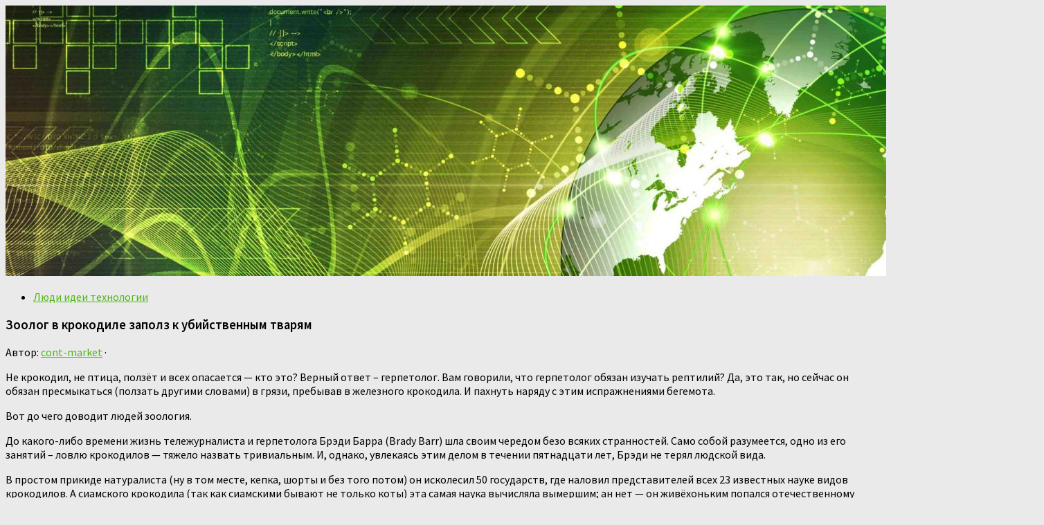

--- FILE ---
content_type: text/html; charset=UTF-8
request_url: http://cont-market.ru/zoolog-v-krokodile-zapolz-k-ubijstvennym-tvarjam/
body_size: 40276
content:
<!DOCTYPE html> <html class="no-js" lang="ru-RU"> <head> <meta charset="UTF-8"> <meta name="viewport" content="width=device-width, initial-scale=1.0"> <link rel="profile" href="http://gmpg.org/xfn/11"> <link rel="pingback" href="http://cont-market.ru/xmlrpc.php"> <title>Зоолог в крокодиле заполз к убийственным тварям &#8212; Экономика. Новости промышленности</title> <script>document.documentElement.className = document.documentElement.className.replace("no-js","js");</script> <link href="//fonts.googleapis.com/css?family=Source+Sans+Pro:400,300italic,300,400italic,600&subset=latin,latin-ext" rel="stylesheet" type="text/css"> <link rel='stylesheet' id='ram108-sape-css' href='http://cont-market.ru/wp-content/plugins/ram108-sape/style.css' type='text/css' media='all'/> <link rel='stylesheet' id='hueman-main-style-css' href='http://cont-market.ru/wp-content/themes/hueman/assets/front/css/main.min.css' type='text/css' media='all'/> <link rel='stylesheet' id='theme-stylesheet-css' href='http://cont-market.ru/wp-content/themes/hueman/style.css' type='text/css' media='all'/> <link rel='stylesheet' id='hueman-font-awesome-css' href='http://cont-market.ru/wp-content/themes/hueman/assets/front/css/font-awesome.min.css' type='text/css' media='all'/> <script type='text/javascript' src='http://cont-market.ru/wp-includes/js/jquery/jquery.js'></script> <link rel='prev' title='Сша, уильямс: фрс может расширить свою программу покупки активов' href='http://cont-market.ru/ssha-uiljams-frs-mozhet-rasshirit-svoju-programmu/'/> <link rel='next' title='Бизнес-план автомойки: как открыть автомоечный сервис' href='http://cont-market.ru/biznes-plan-avtomojki-kak-otkryt-avtomoechnyj/'/> <link rel="canonical" href="http://cont-market.ru/zoolog-v-krokodile-zapolz-k-ubijstvennym-tvarjam/"/> <link rel="alternate" type="application/json+oembed" href="http://cont-market.ru/wp-json/oembed/1.0/embed?url=http%3A%2F%2Fcont-market.ru%2Fzoolog-v-krokodile-zapolz-k-ubijstvennym-tvarjam%2F"/> <link rel="alternate" type="text/xml+oembed" href="http://cont-market.ru/wp-json/oembed/1.0/embed?url=http%3A%2F%2Fcont-market.ru%2Fzoolog-v-krokodile-zapolz-k-ubijstvennym-tvarjam%2F&#038;format=xml"/> <style>.pseudo-clearfy-link { color: #008acf; cursor: pointer;}.pseudo-clearfy-link:hover { text-decoration: none;}</style><!--[if lt IE 9]> <script src="http://cont-market.ru/wp-content/themes/hueman/assets/front/js/ie/html5shiv-printshiv.min.js"></script> <script src="http://cont-market.ru/wp-content/themes/hueman/assets/front/js/ie/selectivizr.js"></script> <![endif]--> <link rel="icon" href="http://cont-market.ru/wp-content/uploads/2018/06/cropped-Leaf_icon_02.svg-1-160x160.png" sizes="32x32"/> <link rel="icon" href="http://cont-market.ru/wp-content/uploads/2018/06/cropped-Leaf_icon_02.svg-1-320x320.png" sizes="192x192"/> <link rel="apple-touch-icon-precomposed" href="http://cont-market.ru/wp-content/uploads/2018/06/cropped-Leaf_icon_02.svg-1-320x320.png"/> <meta name="msapplication-TileImage" content="http://cont-market.ru/wp-content/uploads/2018/06/cropped-Leaf_icon_02.svg-1-320x320.png"/> <style type="text/css"> /* Dynamic CSS: For no styles in head, copy and put the css below in your child theme's style.css, disable dynamic styles */ body { font-family: "Source Sans Pro", Arial, sans-serif; } ::selection { background-color: #4cb712; } ::-moz-selection { background-color: #4cb712; } a, .themeform label .required, #flexslider-featured .flex-direction-nav .flex-next:hover, #flexslider-featured .flex-direction-nav .flex-prev:hover, .post-hover:hover .post-title a, .post-title a:hover, .s1 .post-nav li a:hover i, .content .post-nav li a:hover i, .post-related a:hover, .s1 .widget_rss ul li a, #footer .widget_rss ul li a, .s1 .widget_calendar a, #footer .widget_calendar a, .s1 .alx-tab .tab-item-category a, .s1 .alx-posts .post-item-category a, .s1 .alx-tab li:hover .tab-item-title a, .s1 .alx-tab li:hover .tab-item-comment a, .s1 .alx-posts li:hover .post-item-title a, #footer .alx-tab .tab-item-category a, #footer .alx-posts .post-item-category a, #footer .alx-tab li:hover .tab-item-title a, #footer .alx-tab li:hover .tab-item-comment a, #footer .alx-posts li:hover .post-item-title a, .comment-tabs li.active a, .comment-awaiting-moderation, .child-menu a:hover, .child-menu .current_page_item > a, .wp-pagenavi a { color: #4cb712; } .themeform input[type="submit"], .themeform button[type="submit"], .s1 .sidebar-top, .s1 .sidebar-toggle, #flexslider-featured .flex-control-nav li a.flex-active, .post-tags a:hover, .s1 .widget_calendar caption, #footer .widget_calendar caption, .author-bio .bio-avatar:after, .commentlist li.bypostauthor > .comment-body:after, .commentlist li.comment-author-admin > .comment-body:after { background-color: #4cb712; } .post-format .format-container { border-color: #4cb712; } .s1 .alx-tabs-nav li.active a, #footer .alx-tabs-nav li.active a, .comment-tabs li.active a, .wp-pagenavi a:hover, .wp-pagenavi a:active, .wp-pagenavi span.current { border-bottom-color: #4cb712!important; } .s2 .post-nav li a:hover i, .s2 .widget_rss ul li a, .s2 .widget_calendar a, .s2 .alx-tab .tab-item-category a, .s2 .alx-posts .post-item-category a, .s2 .alx-tab li:hover .tab-item-title a, .s2 .alx-tab li:hover .tab-item-comment a, .s2 .alx-posts li:hover .post-item-title a { color: #6bb742; } .s2 .sidebar-top, .s2 .sidebar-toggle, .post-comments, .jp-play-bar, .jp-volume-bar-value, .s2 .widget_calendar caption { background-color: #6bb742; } .s2 .alx-tabs-nav li.active a { border-bottom-color: #6bb742; } .post-comments span:before { border-right-color: #6bb742; } #nav-header.nav-container { background-color: #33363b; } @media only screen and (min-width: 720px) { #nav-header .nav ul { background-color: #33363b; } } body { background-color: #eaeaea; } </style> </head> <noindex><nofolow> <script async="async" src="https://w.uptolike.com/widgets/v1/zp.js?pid=1801322" type="text/javascript"></script> </nofolow></noindex> <body class="post-template-default single single-post postid-97896 single-format-standard col-3cm full-width chrome"> <div id="wrapper"> <header id="header"> <div class="container group"> <div class="container-inner"> <div id="header-image-wrap"> <a href="http://cont-market.ru/" rel="home"><img class="site-image" src="http://cont-market.ru/wp-content/uploads/2018/06/cropped-shutterstock_108308879_Green-Earth-technology-Background.jpg" alt="Экономика. Новости промышленности"></a> </div> </div><!--/.container-inner--> </div><!--/.container--> </header><!--/#header--> <div class="container" id="page"> <div class="container-inner"> <div class="main"> <div class="main-inner group"> <section class="content"> <div class="page-title pad group"> <ul class="meta-single group"> <li class="category"><a href="http://cont-market.ru/category/ljudi-idei-tehnologii/" rel="category tag">Люди идеи технологии</a></li> </ul> </div><!--/.page-title--> <div class="pad group"> <article class="post-97896 post type-post status-publish format-standard has-post-thumbnail hentry category-ljudi-idei-tehnologii tag-zoolog tag-krokodil"> <div class="post-inner group"> <h1 class="post-title entry-title">Зоолог в крокодиле заполз к убийственным тварям</h1> <p class="post-byline">Автор: <span class="vcard author"> <span class="fn"><a href="http://cont-market.ru/author/admin/" title="Записи cont-market" rel="author">cont-market</a></span> </span> &middot; <time class="published" ></time> </p> <div class="clear"></div> <div class="entry themeform"> <div class="entry-inner"> <p> Не крокодил, не птица, ползёт и всех опасается — кто это? Верный ответ – герпетолог. Вам говорили, что герпетолог обязан изучать рептилий? Да, это так, но сейчас он обязан пресмыкаться (ползать другими словами) в грязи, пребывав в железного крокодила. И пахнуть наряду с этим испражнениями бегемота.</p> <p> Вот до чего доводит людей зоология.</p> <p>До какого-либо времени жизнь тележурналиста и герпетолога Брэди Барра (Brady Barr) шла своим чередом безо всяких странностей. Само собой разумеется, одно из его занятий – ловлю крокодилов — тяжело назвать тривиальным. И, однако, увлекаясь этим делом в течении пятнадцати лет, Брэди не терял людской вида.</p> <p>В простом прикиде натуралиста (ну в том месте, кепка, шорты и без того потом) он исколесил 50 государств, где наловил представителей всех 23 известных науке видов крокодилов. А сиамского крокодила (так как сиамскими бывают не только коты) эта самая наука вычисляла вымершим; ан нет — он живёхоньким попался отечественному неутомимому зоологу.<span id="more-97896"></span></p> <p><div style="text-align:center;"><img style="margin: 10px;" src="http://cont-market.ru/wp-content/uploads/2018/06/zoolog-v-krokodile-zapolz-k-ubijstvennym-tvarjam_1.jpg" title="Зоолог в крокодиле заполз к убийственным тварям (зоолог, крокодил)" alt="Зоолог в крокодиле заполз к убийственным тварям"/></div> <p>В случае если Брэди Барра нежданно пригласят на маскарад, а костюм Тортиллы у него окажется в стирке, то зоолог в полной мере сможет придти и в этом костюме. Лишь нести его нужно втроём (фото National Geographic).</p> <p>Всё это он делал для изучения собственных пупырчатых зелёныхлюбимцев, потому что многие из них находятся на грани исчезновения. Раньше совершенно верно не было возможности сообщить, было ли это занятие, что именуется, для души. Но сейчас в этом не остаётся ни капли сомнений: это дело для души и лишь для неё.</p> <p> Об этом очевидно свидетельствует новый способ работы Брэди с крокодилами.</p> <p>А содержится он в том, что Брэди Барр, исследуя крокодилов, временно делается одним из них. Нет, он не плескается в мутных лужах и не пожирает зазевавшихся коллег и антилоп по работе. Он попросту маскируется под крокодила и отправляется прямиком к ним.</p> <p>Похоже, Барр умудряется совмещать крокодиловедение со спелеологией. Но как как раз – это опытный секрет (фото National Geographic).</p> <p>Делается это весьма легко. Для этого Брэди забирается в алюминиевый полукруглый корпус длиной 4 метра (со среднего нильского крокодила), покрытый кевларом тошнотворного грязно-зелёного цвета и легкомысленной имитацией крокодиловой чешуи. К коробу в первых рядах приделан муляж крокодильей головы из стекловолокна с немного открытой пастью – для достоверности (на данный момент все крокодилы так ходят).</p> <p> А в укреплена перекладина, благодаря которой это устройство не соскакивает с человека.</p> <p>Меньше, оказалось что-то наподобие акулы-субмарины Фабьена Кусто.</p> <p>Как прекрасно видно, в этом костюме Барра имели возможность бы принять за собственного кроме того в популяции огромных лягушек: того и смотри — прыгнет! Жаль лишь, что таких животных не существует в природе (фото National Geographic).</p> <p>Для полной реалистичности вся конструкция обмазана испражнениями бродящих рядом гиппопотамов. Эту загадочную подробность зоолог додаёт не вследствие того что так должны вонять крокодилы, а лишь для того, дабы заглушить личный человечий запах.</p> <p>Не смотря на то, что, в принципе, возможно было бы воспользоваться обстановкой и отрекламировать какой-нибудь дезодорант, приклеив его логотип к корпусу. Но своевременно решили этого не делать.</p> <p>«Борман!» – поразмыслили крокодилы… (фото National Geographic).</p> <p>Как утверждает исследователь, такое дурное обмундирование не вызывает у крокодилов никаких негативных впечатлений. Исходя из этого он смело опускается на четвереньки и отправляется в их компанию, подходя к ним так близко, что возможно дотянуться до любого из них рукой и пощупать.</p> <p>Смело, но не без оправданной боязни.</p> <p>На бегемотов в собственном костюме-панцире Брэди также чем-то похож. Жаль, что они этого так и не оценили (фото National Geographic).</p> <p>Брэди вспоминает, как на протяжении недавней экспедиции в Танзанию, по пути к реке, на него в этом костюме обратили внимание бегемотиха со своим бегемотиком. Последствия для того чтобы любопытства имели возможность бы появляться малоприятными. К счастью, они не так долго осталось ждать по малоизвестной обстоятельству отвернулись.</p> <p> Но, для чего им такая мерзость?..</p> <p>«И это было ещё перед тем, как я добрался до крокодилов&#8230;» — делится переживаниями зоолог.</p> <p>Будучи вежливым герпетологом, Брэди Барр не удержался от рукопожатия (фото National Geographic).</p> <p>А у крокодилов было ещё ужаснее. То, что произошло рядом от их логова, коллеги Барра именуют не в противном случае, как драмой.</p> <p>Так вот, где-то в том месте Брэди случайно пересёкся взором с одним из наибольших крокодилов округи, и тот затем начал двигаться в его сторону.</p> <p>Брэди Барр, «пребывав практически в брюхе крокодила» (так он сам, Брэди, говорит), выглядит не весьма радостно. Оно и ясно: ползти приходится прямо по земле, а температура короба под палящим солнцем достигает 60 градусов по шкале Цельсия.</p> <p> И данный бегемотовый запах, опять-таки… (фото National Geographic).</p> <p>«Ой, громадный крокодил идёт ко мне! — сообщил Брэди в микрофон, через что он по связи общался с сотрудниками, пребывавшими где-то в стороне и снимавшими происходящее на видео. – Он, наверное, увидел что-то необыкновенное. Я весьма нервничаю. Будет необходимо возвращаться».</p> <p>Но чуть Барр собрался обратно, как сзади него откуда-то появился ещё один серо-зелёный гигант. Появлявшись зажатым между двумя большими рептилиями, но не видя их как направляться, Брэди задал вопрос: «Как данный второй близко?» «Прямо у твоей ноги» — услышал он в наушниках. «Двигаться мне, возможно, небезопасно?» – задал вопрос Брэди на всякий случай. «Пожалуй, да» — был ответ.</p> <p>Кое-какие кадры из той самой «драматической встречи», на которой незадачливые крокодилы не сходу поверили, что эта коробка на четвереньках возможно их сородичем (фото National Geographic).</p> <p>Перед глазами несчастного зоолога, возможно, в тот момент пронеслись все 23 вида крокодилов, пойманных им за всю его карьеру. Врач биологии, сотрудник канала National Geographic, и просто герпетолог Брэди Барр замер в тот момент. Ни разу он не был так близок к провалу… К счастью, всего-навсего лишь этого — появляться неподвижным – и необходимо было, дабы крокодилы утратили к нему интерес и пошли себе дальше.</p> <p>Но отечественный храбрец однако не растерялся и затем кроме того как-то прикрепил на хвост одному из крокодилов некоторый «высокотехнологичный датчик» – устройство для измерения температуры в крокодильем логове. Он бы ещё «жучков» для подслушивания им прикрепил, но, по всей видимости, не прихватил их с собой.</p> <p>Брэди Барр цепляет на хвост крокодилу датчик температуры, благодаря которому, конечно же, будет совершён очередной прорыв в зоологии (фото National Geographic).</p> <p>Кое-какие видеофрагменты этого события вы имеете возможность взглянуть тут.</p> <p>«Это, быть может, выглядит необычно. Но я это делал не для телевидения, а по научным обстоятельствам», — уверяет Брэди Барр. Кто бы сомневался!</p> <p>Брэди Барр у крокодильего логова. Крокодилы, сжалившись над учёным, решили сделать вид, что ничего особого не происходит (фото National Geographic).</p> <p>Ну вот, теперь-то, в то время, когда мир определит эту ужасную тайну — какое количество градусов по шкале Цельсия выше нуля дома у крокодилов — очень многое на свете станет на собственные места. Лишь для чего нам это необходимо? Хороший вопрос. </p> <h3>Игра в крокодила</h3> <p><center><iframe width="500" height="281" src="https://www.youtube.com/embed/AQlFUhsX7rM" frameborder="0" allowfullscreen></iframe><br/> </center></p> <h4>Темы которые будут Вам интересны:</h4> <ul> <li> <p><a href="http://cont-market.ru/lukavye-cifry/">Лукавые цифры</a></p> </li> <li> <p><a href="http://cont-market.ru/igor-krylov-o-mife-iskusstvennogo-bessmertija/">Игорь крылов о мифе искусственного бессмертия</a></p> </li> <li> <p><a href="http://cont-market.ru/kostjum-raytheon-umnozhaet-silu-cheloveka-v-20-raz/">Костюм raytheon умножает силу человека в 20 раз</a></p> </li> <li> <p><a href="http://cont-market.ru/kompjuter-robot-provozhaet-vzgljadom-bezmolvnyh/">Компьютер-робот провожает взглядом безмолвных собеседников</a></p> </li> </ul> <nav class="pagination group"> </nav><!--/.pagination--> </div> <div class="clear"></div> </div><!--/.entry--> </div><!--/.post-inner--> </article><!--/.post--> <div class="clear"></div> <p class="post-tags"><span>Метки:</span> <a href="http://cont-market.ru/tag/zoolog/" rel="tag">зоолог</a><a href="http://cont-market.ru/tag/krokodil/" rel="tag">крокодил</a></p> <h4 class="heading"> <i class="fa fa-hand-o-right"></i>Читайте также:</h4> <ul class="related-posts group"> <li class="related post-hover"> <article class="post-95706 post type-post status-publish format-standard has-post-thumbnail hentry category-ljudi-idei-tehnologii tag-putanitsa tag-teleportatsiya"> <div class="post-thumbnail"> <a href="http://cont-market.ru/teleportacija-putanicy-chast-pervaja-kvantovye/" title="Телепортация путаницы. часть первая: квантовые тайны"> <img width="520" height="245" src="http://cont-market.ru/wp-content/uploads/2018/06/teleportacija-putanicy-chast-pervaja-kvantovye_1-520x245.jpeg" class="attachment-thumb-medium size-thumb-medium wp-post-image" alt="" srcset="http://cont-market.ru/wp-content/uploads/2018/06/teleportacija-putanicy-chast-pervaja-kvantovye_1-520x245.jpeg 520w, http://cont-market.ru/wp-content/uploads/2018/06/teleportacija-putanicy-chast-pervaja-kvantovye_1-720x340.jpeg 720w" sizes="(max-width: 520px) 100vw, 520px"/> </a> </div><!--/.post-thumbnail--> <div class="related-inner"> <h4 class="post-title entry-title"> <a href="http://cont-market.ru/teleportacija-putanicy-chast-pervaja-kvantovye/" rel="bookmark" title="Телепортация путаницы. часть первая: квантовые тайны">Телепортация путаницы. часть первая: квантовые тайны</a> </h4><!--/.post-title--> <div class="post-meta group"> <p class="post-date"> <time class="published updated" datetime="2014-05-29 17:47:13"></time> </p> <p class="post-byline" style="display:none">&nbsp;Автор: <span class="vcard author"> <span class="fn"><a href="http://cont-market.ru/author/admin/" title="Записи cont-market" rel="author">cont-market</a></span> </span> &middot; Published <span class="published"></span> </p> </div><!--/.post-meta--> </div><!--/.related-inner--> </article> </li><!--/.related--> <li class="related post-hover"> <article class="post-90909 post type-post status-publish format-standard has-post-thumbnail hentry category-ljudi-idei-tehnologii tag-naturfilosofiya tag-fizik"> <div class="post-thumbnail"> <a href="http://cont-market.ru/naturfilosofija-fizika-snulja-ob-inercii/" title="Натурфилософия: физика снуля (об инерции иабсолютной пустоте)"> <img width="520" height="245" src="http://cont-market.ru/wp-content/uploads/2018/06/naturfilosofija-fizika-snulja-ob-inercii_1-520x245.jpg" class="attachment-thumb-medium size-thumb-medium wp-post-image" alt="" srcset="http://cont-market.ru/wp-content/uploads/2018/06/naturfilosofija-fizika-snulja-ob-inercii_1-520x245.jpg 520w, http://cont-market.ru/wp-content/uploads/2018/06/naturfilosofija-fizika-snulja-ob-inercii_1-720x340.jpg 720w" sizes="(max-width: 520px) 100vw, 520px"/> </a> </div><!--/.post-thumbnail--> <div class="related-inner"> <h4 class="post-title entry-title"> <a href="http://cont-market.ru/naturfilosofija-fizika-snulja-ob-inercii/" rel="bookmark" title="Натурфилософия: физика снуля (об инерции иабсолютной пустоте)">Натурфилософия: физика снуля (об инерции иабсолютной пустоте)</a> </h4><!--/.post-title--> <div class="post-meta group"> <p class="post-date"> <time class="published updated" datetime="2015-03-24 15:09:49"></time> </p> <p class="post-byline" style="display:none">&nbsp;Автор: <span class="vcard author"> <span class="fn"><a href="http://cont-market.ru/author/admin/" title="Записи cont-market" rel="author">cont-market</a></span> </span> &middot; Published <span class="published"></span> </p> </div><!--/.post-meta--> </div><!--/.related-inner--> </article> </li><!--/.related--> <li class="related post-hover"> <article class="post-107999 post type-post status-publish format-standard has-post-thumbnail hentry category-ljudi-idei-tehnologii tag-posmotret tag-pochemu"> <div class="post-thumbnail"> <a href="http://cont-market.ru/ljubo-dorogo-posmotret-ili-pochemu-ne-vidno/" title="Любо-дорого посмотреть, или почему не видно видеотелефонов"> <img width="520" height="245" src="http://cont-market.ru/wp-content/uploads/2018/06/ljubo-dorogo-posmotret-ili-pochemu-ne-vidno_1-520x245.jpg" class="attachment-thumb-medium size-thumb-medium wp-post-image" alt="" srcset="http://cont-market.ru/wp-content/uploads/2018/06/ljubo-dorogo-posmotret-ili-pochemu-ne-vidno_1-520x245.jpg 520w, http://cont-market.ru/wp-content/uploads/2018/06/ljubo-dorogo-posmotret-ili-pochemu-ne-vidno_1-720x340.jpg 720w" sizes="(max-width: 520px) 100vw, 520px"/> </a> </div><!--/.post-thumbnail--> <div class="related-inner"> <h4 class="post-title entry-title"> <a href="http://cont-market.ru/ljubo-dorogo-posmotret-ili-pochemu-ne-vidno/" rel="bookmark" title="Любо-дорого посмотреть, или почему не видно видеотелефонов">Любо-дорого посмотреть, или почему не видно видеотелефонов</a> </h4><!--/.post-title--> <div class="post-meta group"> <p class="post-date"> <time class="published updated" datetime="2013-09-24 17:17:44"></time> </p> <p class="post-byline" style="display:none">&nbsp;Автор: <span class="vcard author"> <span class="fn"><a href="http://cont-market.ru/author/admin/" title="Записи cont-market" rel="author">cont-market</a></span> </span> &middot; Published <span class="published"></span> </p> </div><!--/.post-meta--> </div><!--/.related-inner--> </article> </li><!--/.related--> </ul><!--/.post-related--> <section id="comments" class="themeform"> <!-- comments closed, no comments --> </section><!--/#comments--> </div><!--/.pad--> </section><!--/.content--> <div class="sidebar s1"> <a class="sidebar-toggle" title="Развернуть боковое меню"><i class="fa icon-sidebar-toggle"></i></a> <div class="sidebar-content"> <ul class="post-nav group"> <li class="next"><a href="http://cont-market.ru/biznes-plan-avtomojki-kak-otkryt-avtomoechnyj/" rel="next"><i class="fa fa-chevron-right"></i><strong>Следующая публикация</strong> <span>Бизнес-план автомойки: как открыть автомоечный сервис</span></a></li> <li class="previous"><a href="http://cont-market.ru/ssha-uiljams-frs-mozhet-rasshirit-svoju-programmu/" rel="prev"><i class="fa fa-chevron-left"></i><strong>Предыдущая публикация</strong> <span>Сша, уильямс: фрс может расширить свою программу покупки активов</span></a></li> </ul> <div id="search-2" class="widget widget_search"><form method="get" class="searchform themeform" action="http://cont-market.ru/"> <div> <input type="text" class="search" name="s" onblur="if(this.value=='')this.value='Что ищете + Enter';" onfocus="if(this.value=='Что ищете + Enter')this.value='';" value="Что ищете + Enter"/> </div> </form></div> <div id="recent-posts-2" class="widget widget_recent_entries"> <h3 class="widget-title">Последние публикации</h3> <ul> <li> <a href="http://cont-market.ru/prodaetsja-byvshaja-usadba-druga-lva-tolstogo/">Продается бывшая усадьба друга льва толстого. озеро в подарок</a> </li> <li> <a href="http://cont-market.ru/sushhnost-i-prichiny-infljacii-v-rossii/">Сущность и причины инфляции в россии</a> </li> <li> <a href="http://cont-market.ru/zalozhniki-zaloga/">Заложники залога</a> </li> <li> <a href="http://cont-market.ru/novyj-zakon-o-strahovyh-vznosah-v-foms/">Новый закон о страховых взносах в фомс</a> </li> <li> <a href="http://cont-market.ru/v-krasnojarske-obnovjat-dorozhnoe-pokrytie-na-100/">В красноярске обновят дорожное покрытие на 100 миллионов рублей</a> </li> <li> <a href="http://cont-market.ru/dobycha-nefti-v-rossii-mozhet-snizitsja-posle-2014/">Добыча нефти в россии может снизиться после 2014 года</a> </li> <li> <a href="http://cont-market.ru/prognoz-kursa-dollara-na-2015-god-v-rossii/">Прогноз курса доллара на 2015 год в россии</a> </li> <li> <a href="http://cont-market.ru/mozg-adaptiruetsja-k-negativnym-novostjam/">Мозг адаптируется к негативным новостям</a> </li> <li> <a href="http://cont-market.ru/rejting-krupnejshih-strahovyh-kompanij-mira/">Рейтинг крупнейших страховых компаний мира</a> </li> </ul> </div> <div id="pages-2" class="widget widget_pages"><h3 class="widget-title">Основные темы</h3> <ul> <li class="page_item page-item-108134"><a href="http://cont-market.ru/osnovnye-temy-chast-1/">Основные темы часть 1</a></li> <li class="page_item page-item-108135"><a href="http://cont-market.ru/osnovnye-temy-chast-2/">Основные темы часть 2</a></li> </ul> </div> </div><!--/.sidebar-content--> </div><!--/.sidebar--> <div class="sidebar s2"> <a class="sidebar-toggle" title="Развернуть боковое меню"><i class="fa icon-sidebar-toggle"></i></a> <div class="sidebar-content"> <div id="alxposts-2" class="widget widget_hu_posts"> <h3 class="widget-title">Случайная запись</h3> <ul class="alx-posts group thumbs-enabled"> <li> <div class="post-item-thumbnail"> <a href="http://cont-market.ru/rubka-drevesiny-na-shhepu-sortirovanie-i/" title="Рубка древесины на щепу, сортирование и дезинтегрирование щепы"> <img width="520" height="245" src="http://cont-market.ru/wp-content/uploads/2018/06/rubka-drevesiny-na-shhepu-sortirovanie-i_1-520x245.jpg" class="attachment-thumb-medium size-thumb-medium wp-post-image" alt="" srcset="http://cont-market.ru/wp-content/uploads/2018/06/rubka-drevesiny-na-shhepu-sortirovanie-i_1-520x245.jpg 520w, http://cont-market.ru/wp-content/uploads/2018/06/rubka-drevesiny-na-shhepu-sortirovanie-i_1-720x340.jpg 720w" sizes="(max-width: 520px) 100vw, 520px"/> </a> </div> <div class="post-item-inner group"> <p class="post-item-category"><a href="http://cont-market.ru/category/promyshlennost/" rel="category tag">Промышленность</a></p> <p class="post-item-title"><a href="http://cont-market.ru/rubka-drevesiny-na-shhepu-sortirovanie-i/" rel="bookmark" title="Рубка древесины на щепу, сортирование и дезинтегрирование щепы">Рубка древесины на щепу, сортирование и дезинтегрирование щепы</a></p> </div> </li> <li> <div class="post-item-thumbnail"> <a href="http://cont-market.ru/kleevye-soedinenija/" title="Клеевые соединения"> <img width="520" height="245" src="http://cont-market.ru/wp-content/uploads/2018/06/kleevye-soedinenija_1-520x245.jpg" class="attachment-thumb-medium size-thumb-medium wp-post-image" alt="" srcset="http://cont-market.ru/wp-content/uploads/2018/06/kleevye-soedinenija_1-520x245.jpg 520w, http://cont-market.ru/wp-content/uploads/2018/06/kleevye-soedinenija_1-720x340.jpg 720w" sizes="(max-width: 520px) 100vw, 520px"/> </a> </div> <div class="post-item-inner group"> <p class="post-item-category"><a href="http://cont-market.ru/category/promyshlennost/" rel="category tag">Промышленность</a></p> <p class="post-item-title"><a href="http://cont-market.ru/kleevye-soedinenija/" rel="bookmark" title="Клеевые соединения">Клеевые соединения</a></p> </div> </li> <li> <div class="post-item-thumbnail"> <a href="http://cont-market.ru/oborudovanie-dlja-pishhevogo-proizvodstva/" title="Оборудование для пищевого производства"> <img width="520" height="245" src="http://cont-market.ru/wp-content/uploads/2018/06/oborudovanie-dlja-pishhevogo-proizvodstva_1-520x245.jpg" class="attachment-thumb-medium size-thumb-medium wp-post-image" alt="" srcset="http://cont-market.ru/wp-content/uploads/2018/06/oborudovanie-dlja-pishhevogo-proizvodstva_1-520x245.jpg 520w, http://cont-market.ru/wp-content/uploads/2018/06/oborudovanie-dlja-pishhevogo-proizvodstva_1-720x340.jpg 720w" sizes="(max-width: 520px) 100vw, 520px"/> </a> </div> <div class="post-item-inner group"> <p class="post-item-category"><a href="http://cont-market.ru/category/promyshlennost/" rel="category tag">Промышленность</a></p> <p class="post-item-title"><a href="http://cont-market.ru/oborudovanie-dlja-pishhevogo-proizvodstva/" rel="bookmark" title="Оборудование для пищевого производства">Оборудование для пищевого производства</a></p> </div> </li> <li> <div class="post-item-thumbnail"> <a href="http://cont-market.ru/kontrol-poristosti-pokrytija/" title="Контроль пористости покрытия"> <img width="520" height="245" src="http://cont-market.ru/wp-content/uploads/2018/06/kontrol-poristosti-pokrytija_1-520x245.jpg" class="attachment-thumb-medium size-thumb-medium wp-post-image" alt="" srcset="http://cont-market.ru/wp-content/uploads/2018/06/kontrol-poristosti-pokrytija_1-520x245.jpg 520w, http://cont-market.ru/wp-content/uploads/2018/06/kontrol-poristosti-pokrytija_1-720x340.jpg 720w" sizes="(max-width: 520px) 100vw, 520px"/> </a> </div> <div class="post-item-inner group"> <p class="post-item-category"><a href="http://cont-market.ru/category/promyshlennost/" rel="category tag">Промышленность</a></p> <p class="post-item-title"><a href="http://cont-market.ru/kontrol-poristosti-pokrytija/" rel="bookmark" title="Контроль пористости покрытия">Контроль пористости покрытия</a></p> </div> </li> </ul><!--/.alx-posts--> </div> <div id="categories-2" class="widget widget_categories"><h3 class="widget-title">Подтемы</h3> <ul> <li class="cat-item cat-item-4"><a href="http://cont-market.ru/category/ljudi-idei-tehnologii/" >Люди идеи технологии</a> </li> <li class="cat-item cat-item-7"><a href="http://cont-market.ru/category/makrojekonomika/" >Макроэкономика</a> </li> <li class="cat-item cat-item-2"><a href="http://cont-market.ru/category/novosti-mirovyh-rynkov/" >Новости мировых рынков</a> </li> <li class="cat-item cat-item-5"><a href="http://cont-market.ru/category/poznavatelno/" >Познавательно</a> </li> <li class="cat-item cat-item-3"><a href="http://cont-market.ru/category/promyshlennost/" >Промышленность</a> </li> <li class="cat-item cat-item-6"><a href="http://cont-market.ru/category/rabota-i-biznes/" >Работа и бизнес</a> </li> <li class="cat-item cat-item-8"><a href="http://cont-market.ru/category/jekonomika/" >Экономика</a> </li> </ul> </div><!--4f8525fa--> </div><!--/.sidebar-content--> </div><!--/.sidebar--> </div><!--/.main-inner--> </div><!--/.main--> </div><!--/.container-inner--> </div><!--/.container--> <footer id="footer"> <section class="container" id="footer-bottom"> <div class="container-inner"> <a id="back-to-top" href="#"><i class="fa fa-angle-up"></i></a> <div class="pad group"> <div class="grid one-half"> <div id="copyright"> <p>Экономика. Новости промышленности &copy; 2026. Все права защищены.</p> </div><!--/#copyright--> <div id="credit" > </div><!--/#credit--> </div> <div class="grid one-half last"> </div> </div><!--/.pad--> </div><!--/.container-inner--> </section><!--/.container--> </footer><!--/#footer--> </div><!--/#wrapper--> <script type="text/javascript">var pseudo_links = document.querySelectorAll(".pseudo-clearfy-link");for (var i=0;i<pseudo_links.length;i++ ) { pseudo_links[i].addEventListener("click", function(e){   window.open( e.target.getAttribute("data-uri") ); }); }</script><script type="text/javascript">
<!--
var _acic={dataProvider:10};(function(){var e=document.createElement("script");e.type="text/javascript";e.async=true;e.src="https://www.acint.net/aci.js";var t=document.getElementsByTagName("script")[0];t.parentNode.insertBefore(e,t)})()
//-->
</script><script type='text/javascript' src='http://cont-market.ru/wp-includes/js/underscore.min.js'></script> <script type='text/javascript'>
/* <![CDATA[ */
var HUParams = {"_disabled":[],"SmoothScroll":{"Enabled":true,"Options":{"touchpadSupport":false}},"centerAllImg":"1","timerOnScrollAllBrowsers":"1","extLinksStyle":null,"extLinksTargetExt":null,"extLinksSkipSelectors":{"classes":["btn","button"],"ids":[]},"imgSmartLoadEnabled":null,"imgSmartLoadOpts":{"parentSelectors":[".container .content",".container .sidebar","#footer","#header-widgets"],"opts":{"excludeImg":[".tc-holder-img"],"fadeIn_options":100}},"goldenRatio":"1.618","gridGoldenRatioLimit":"350","vivusSvgSpeed":"300","isDevMode":""};
/* ]]> */
</script> <script type='text/javascript' src='http://cont-market.ru/wp-content/themes/hueman/assets/front/js/scripts.min.js'></script> <script type='text/javascript' src='http://cont-market.ru/wp-includes/js/wp-embed.min.js'></script> <!--[if lt IE 9]> <script src="http://cont-market.ru/wp-content/themes/hueman/assets/front/js/ie/respond.js"></script> <![endif]--> </body> </html> 

--- FILE ---
content_type: application/javascript;charset=utf-8
request_url: https://w.uptolike.com/widgets/v1/version.js?cb=cb__utl_cb_share_1769626846769911
body_size: 397
content:
cb__utl_cb_share_1769626846769911('1ea92d09c43527572b24fe052f11127b');